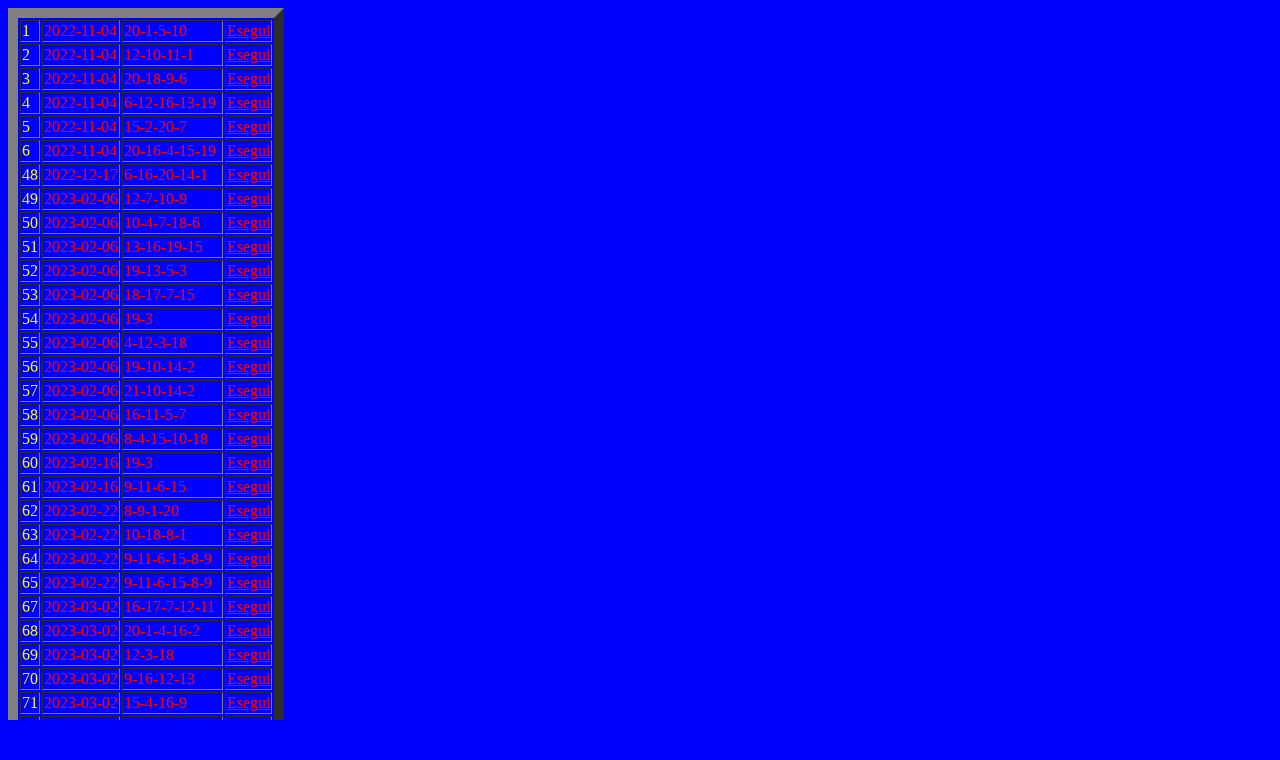

--- FILE ---
content_type: text/html; charset=utf-8
request_url: http://160.97.53.34:9595/members/
body_size: 13665
content:
<body bgcolor="blue">



<table border="10">

<tr>

<td><font color="yellow">   1 </td>
<td><font color="red"> 2022-11-04</td>
<td><font color="red"> 20-1-5-10</td>
<td><a  href="indexexams/run/1" style="color: red">Esegui</a></td>

</tr>

<tr>

<td><font color="yellow">   2 </td>
<td><font color="red"> 2022-11-04</td>
<td><font color="red"> 12-10-11-1</td>
<td><a  href="indexexams/run/2" style="color: red">Esegui</a></td>

</tr>

<tr>

<td><font color="yellow">   3 </td>
<td><font color="red"> 2022-11-04</td>
<td><font color="red"> 20-18-9-6</td>
<td><a  href="indexexams/run/3" style="color: red">Esegui</a></td>

</tr>

<tr>

<td><font color="yellow">   4 </td>
<td><font color="red"> 2022-11-04</td>
<td><font color="red"> 6-12-16-13-19</td>
<td><a  href="indexexams/run/4" style="color: red">Esegui</a></td>

</tr>

<tr>

<td><font color="yellow">   5 </td>
<td><font color="red"> 2022-11-04</td>
<td><font color="red"> 15-2-20-7</td>
<td><a  href="indexexams/run/5" style="color: red">Esegui</a></td>

</tr>

<tr>

<td><font color="yellow">   6 </td>
<td><font color="red"> 2022-11-04</td>
<td><font color="red"> 20-16-4-15-19</td>
<td><a  href="indexexams/run/6" style="color: red">Esegui</a></td>

</tr>

<tr>

<td><font color="yellow">   48 </td>
<td><font color="red"> 2022-12-17</td>
<td><font color="red"> 6-16-20-14-1</td>
<td><a  href="indexexams/run/48" style="color: red">Esegui</a></td>

</tr>

<tr>

<td><font color="yellow">   49 </td>
<td><font color="red"> 2023-02-06</td>
<td><font color="red"> 12-7-10-9</td>
<td><a  href="indexexams/run/49" style="color: red">Esegui</a></td>

</tr>

<tr>

<td><font color="yellow">   50 </td>
<td><font color="red"> 2023-02-06</td>
<td><font color="red"> 10-4-7-18-6</td>
<td><a  href="indexexams/run/50" style="color: red">Esegui</a></td>

</tr>

<tr>

<td><font color="yellow">   51 </td>
<td><font color="red"> 2023-02-06</td>
<td><font color="red"> 13-16-19-15</td>
<td><a  href="indexexams/run/51" style="color: red">Esegui</a></td>

</tr>

<tr>

<td><font color="yellow">   52 </td>
<td><font color="red"> 2023-02-06</td>
<td><font color="red"> 19-13-5-3</td>
<td><a  href="indexexams/run/52" style="color: red">Esegui</a></td>

</tr>

<tr>

<td><font color="yellow">   53 </td>
<td><font color="red"> 2023-02-06</td>
<td><font color="red"> 18-17-7-15</td>
<td><a  href="indexexams/run/53" style="color: red">Esegui</a></td>

</tr>

<tr>

<td><font color="yellow">   54 </td>
<td><font color="red"> 2023-02-06</td>
<td><font color="red"> 19-3</td>
<td><a  href="indexexams/run/54" style="color: red">Esegui</a></td>

</tr>

<tr>

<td><font color="yellow">   55 </td>
<td><font color="red"> 2023-02-06</td>
<td><font color="red"> 4-12-3-18</td>
<td><a  href="indexexams/run/55" style="color: red">Esegui</a></td>

</tr>

<tr>

<td><font color="yellow">   56 </td>
<td><font color="red"> 2023-02-06</td>
<td><font color="red"> 19-10-14-2</td>
<td><a  href="indexexams/run/56" style="color: red">Esegui</a></td>

</tr>

<tr>

<td><font color="yellow">   57 </td>
<td><font color="red"> 2023-02-06</td>
<td><font color="red"> 21-10-14-2</td>
<td><a  href="indexexams/run/57" style="color: red">Esegui</a></td>

</tr>

<tr>

<td><font color="yellow">   58 </td>
<td><font color="red"> 2023-02-06</td>
<td><font color="red"> 16-11-5-7</td>
<td><a  href="indexexams/run/58" style="color: red">Esegui</a></td>

</tr>

<tr>

<td><font color="yellow">   59 </td>
<td><font color="red"> 2023-02-06</td>
<td><font color="red"> 8-4-15-10-18</td>
<td><a  href="indexexams/run/59" style="color: red">Esegui</a></td>

</tr>

<tr>

<td><font color="yellow">   60 </td>
<td><font color="red"> 2023-02-16</td>
<td><font color="red"> 19-3</td>
<td><a  href="indexexams/run/60" style="color: red">Esegui</a></td>

</tr>

<tr>

<td><font color="yellow">   61 </td>
<td><font color="red"> 2023-02-16</td>
<td><font color="red"> 9-11-6-15</td>
<td><a  href="indexexams/run/61" style="color: red">Esegui</a></td>

</tr>

<tr>

<td><font color="yellow">   62 </td>
<td><font color="red"> 2023-02-22</td>
<td><font color="red"> 8-9-1-20</td>
<td><a  href="indexexams/run/62" style="color: red">Esegui</a></td>

</tr>

<tr>

<td><font color="yellow">   63 </td>
<td><font color="red"> 2023-02-22</td>
<td><font color="red"> 10-18-8-1</td>
<td><a  href="indexexams/run/63" style="color: red">Esegui</a></td>

</tr>

<tr>

<td><font color="yellow">   64 </td>
<td><font color="red"> 2023-02-22</td>
<td><font color="red"> 9-11-6-15-8-9</td>
<td><a  href="indexexams/run/64" style="color: red">Esegui</a></td>

</tr>

<tr>

<td><font color="yellow">   65 </td>
<td><font color="red"> 2023-02-22</td>
<td><font color="red"> 9-11-6-15-8-9</td>
<td><a  href="indexexams/run/65" style="color: red">Esegui</a></td>

</tr>

<tr>

<td><font color="yellow">   67 </td>
<td><font color="red"> 2023-03-02</td>
<td><font color="red"> 16-17-7-12-11</td>
<td><a  href="indexexams/run/67" style="color: red">Esegui</a></td>

</tr>

<tr>

<td><font color="yellow">   68 </td>
<td><font color="red"> 2023-03-02</td>
<td><font color="red"> 20-1-4-16-2</td>
<td><a  href="indexexams/run/68" style="color: red">Esegui</a></td>

</tr>

<tr>

<td><font color="yellow">   69 </td>
<td><font color="red"> 2023-03-02</td>
<td><font color="red"> 12-3-18</td>
<td><a  href="indexexams/run/69" style="color: red">Esegui</a></td>

</tr>

<tr>

<td><font color="yellow">   70 </td>
<td><font color="red"> 2023-03-02</td>
<td><font color="red"> 9-16-12-13</td>
<td><a  href="indexexams/run/70" style="color: red">Esegui</a></td>

</tr>

<tr>

<td><font color="yellow">   71 </td>
<td><font color="red"> 2023-03-02</td>
<td><font color="red"> 15-4-16-9</td>
<td><a  href="indexexams/run/71" style="color: red">Esegui</a></td>

</tr>

<tr>

<td><font color="yellow">   72 </td>
<td><font color="red"> 2023-03-02</td>
<td><font color="red"> 10-20-4-5-12-7</td>
<td><a  href="indexexams/run/72" style="color: red">Esegui</a></td>

</tr>

</table>
<!-- 
<a href="/members/indexexams/run/1" style="color: red" >Esame1 </a>
<br>

<a href="http://160.97.53.34:9595/members/indexexams/run/2" style="color: red" >Esame2 </a>
<br>
<a href="http://160.97.53.34:9595/members/indexexams/run/3" style="color: red" >Esame3 </a>
<br>
<a href="http://160.97.53.34:9595/members/indexexams/run/4" style="color: red" >Esame4 </a>
<br>
<a href="http://160.97.53.34:9595/members/indexexams/run/5" style="color: red" >Esame5 </a>
-->
<br>
<br>


<body>
<b>STATISTICA APPLICATA</b><br>
</body>
<form action="test/1" method="POST">
	<input type="hidden" name="csrfmiddlewaretoken" value="8HoU7wjyO9GpwOj2MmncLEcURNoBC0J0DxgeIPu3gtCxdxxjaOwhCcfc7mx5Awab">
    	<button type="submit">Genera problema palline</button>
</form>



<form action="test/2" method="POST">
	<input type="hidden" name="csrfmiddlewaretoken" value="8HoU7wjyO9GpwOj2MmncLEcURNoBC0J0DxgeIPu3gtCxdxxjaOwhCcfc7mx5Awab">
    	<button type="submit">Genera problema palline 2</button>
</form>

<form action="test/3" method="POST">
	<input type="hidden" name="csrfmiddlewaretoken" value="8HoU7wjyO9GpwOj2MmncLEcURNoBC0J0DxgeIPu3gtCxdxxjaOwhCcfc7mx5Awab">
    	<button type="submit">Classi A e B</button>
</form>

<form action="test/4" method="POST">
	<input type="hidden" name="csrfmiddlewaretoken" value="8HoU7wjyO9GpwOj2MmncLEcURNoBC0J0DxgeIPu3gtCxdxxjaOwhCcfc7mx5Awab">
    	<button type="submit">Giunta comunale A</button>
</form>

<form action="test/5" method="POST">
	<input type="hidden" name="csrfmiddlewaretoken" value="8HoU7wjyO9GpwOj2MmncLEcURNoBC0J0DxgeIPu3gtCxdxxjaOwhCcfc7mx5Awab">
    	<button type="submit">Giunta comunale B</button>
</form>

<form action="test/6" method="POST">
	<input type="hidden" name="csrfmiddlewaretoken" value="8HoU7wjyO9GpwOj2MmncLEcURNoBC0J0DxgeIPu3gtCxdxxjaOwhCcfc7mx5Awab">
    	<button type="submit">Giunta comunale C</button>
</form>

<form action="test/7" method="POST">
	<input type="hidden" name="csrfmiddlewaretoken" value="8HoU7wjyO9GpwOj2MmncLEcURNoBC0J0DxgeIPu3gtCxdxxjaOwhCcfc7mx5Awab">
    	<button type="submit">Giunta comunale D</button>
</form>

<form action="test/8" method="POST">
	<input type="hidden" name="csrfmiddlewaretoken" value="8HoU7wjyO9GpwOj2MmncLEcURNoBC0J0DxgeIPu3gtCxdxxjaOwhCcfc7mx5Awab">
    	<button type="submit">Gioco dado </button>
</form>


<form action="test/9" method="POST">
	<input type="hidden" name="csrfmiddlewaretoken" value="8HoU7wjyO9GpwOj2MmncLEcURNoBC0J0DxgeIPu3gtCxdxxjaOwhCcfc7mx5Awab">
    	<button type="submit">Valore atteso pezzi difettosi  </button>
</form>

<form action="test/10" method="POST">
	<input type="hidden" name="csrfmiddlewaretoken" value="8HoU7wjyO9GpwOj2MmncLEcURNoBC0J0DxgeIPu3gtCxdxxjaOwhCcfc7mx5Awab">
    	<button type="submit">Lancio dado non regolare E[XY]  </button>
</form>


<form action="test/11" method="POST">
	<input type="hidden" name="csrfmiddlewaretoken" value="8HoU7wjyO9GpwOj2MmncLEcURNoBC0J0DxgeIPu3gtCxdxxjaOwhCcfc7mx5Awab">
    	<button type="submit">Lancio dado non regolare E[X+Y]  </button>
</form>


<form action="test/12" method="POST">
	<input type="hidden" name="csrfmiddlewaretoken" value="8HoU7wjyO9GpwOj2MmncLEcURNoBC0J0DxgeIPu3gtCxdxxjaOwhCcfc7mx5Awab">
    	<button type="submit">Lancio dado non regolare E[X]  </button>
</form>


<form action="test/13" method="POST">
	<input type="hidden" name="csrfmiddlewaretoken" value="8HoU7wjyO9GpwOj2MmncLEcURNoBC0J0DxgeIPu3gtCxdxxjaOwhCcfc7mx5Awab">
    	<button type="submit">Lancio dado non regolare E[Y] </button>
</form>

<form action="test/14" method="POST">
	<input type="hidden" name="csrfmiddlewaretoken" value="8HoU7wjyO9GpwOj2MmncLEcURNoBC0J0DxgeIPu3gtCxdxxjaOwhCcfc7mx5Awab">
    	<button type="submit">Lancio dado non regolare var(XY)  </button>
</form>


<form action="test/15" method="POST">
	<input type="hidden" name="csrfmiddlewaretoken" value="8HoU7wjyO9GpwOj2MmncLEcURNoBC0J0DxgeIPu3gtCxdxxjaOwhCcfc7mx5Awab">
    	<button type="submit">Lancio dado non regolare var(X+Y)  </button>
</form>


<form action="test/16" method="POST">
	<input type="hidden" name="csrfmiddlewaretoken" value="8HoU7wjyO9GpwOj2MmncLEcURNoBC0J0DxgeIPu3gtCxdxxjaOwhCcfc7mx5Awab">
    	<button type="submit">Lancio dado non regolare var(X)  </button>
</form>


<form action="test/17" method="POST">
	<input type="hidden" name="csrfmiddlewaretoken" value="8HoU7wjyO9GpwOj2MmncLEcURNoBC0J0DxgeIPu3gtCxdxxjaOwhCcfc7mx5Awab">
    	<button type="submit">Lancio dado non regolare var(Y) </button>
</form>

<form action="test/18" method="POST">
	<input type="hidden" name="csrfmiddlewaretoken" value="8HoU7wjyO9GpwOj2MmncLEcURNoBC0J0DxgeIPu3gtCxdxxjaOwhCcfc7mx5Awab">
    	<button type="submit">Calcolo correlazioneXY (da testare) </button>
</form>

<form action="test/19" method="POST">
	<input type="hidden" name="csrfmiddlewaretoken" value="8HoU7wjyO9GpwOj2MmncLEcURNoBC0J0DxgeIPu3gtCxdxxjaOwhCcfc7mx5Awab">
    	<button type="submit">Urna con biglie calcolare correlazione (da testare) </button>
</form>

<form action="test/20" method="POST">
	<input type="hidden" name="csrfmiddlewaretoken" value="8HoU7wjyO9GpwOj2MmncLEcURNoBC0J0DxgeIPu3gtCxdxxjaOwhCcfc7mx5Awab">
    	<button type="submit">Distribuzione continua (da testare) </button>
</form>


<form action="test/21" method="POST">
	<input type="hidden" name="csrfmiddlewaretoken" value="8HoU7wjyO9GpwOj2MmncLEcURNoBC0J0DxgeIPu3gtCxdxxjaOwhCcfc7mx5Awab">
    	<button type="submit">Approssimazione normale alla binomiale (da testare) </button>
</form>

<form action="test/22" method="POST">
	<input type="hidden" name="csrfmiddlewaretoken" value="8HoU7wjyO9GpwOj2MmncLEcURNoBC0J0DxgeIPu3gtCxdxxjaOwhCcfc7mx5Awab">
    	<button type="submit">Multinomiale (da testare) </button>
</form>

<form action="test/23" method="POST">
	<input type="hidden" name="csrfmiddlewaretoken" value="8HoU7wjyO9GpwOj2MmncLEcURNoBC0J0DxgeIPu3gtCxdxxjaOwhCcfc7mx5Awab">
    	<button type="submit">Intervallo di confidenza per la media 1 (da testare) </button>
</form>

<form action="test/24" method="POST">
	<input type="hidden" name="csrfmiddlewaretoken" value="8HoU7wjyO9GpwOj2MmncLEcURNoBC0J0DxgeIPu3gtCxdxxjaOwhCcfc7mx5Awab">
    	<button type="submit">Distribuzioni congiunte continue (da testare) </button>
</form>

<form action="test/25" method="POST">
	<input type="hidden" name="csrfmiddlewaretoken" value="8HoU7wjyO9GpwOj2MmncLEcURNoBC0J0DxgeIPu3gtCxdxxjaOwhCcfc7mx5Awab">
    	<button type="submit">Test sulla media (da testare) </button>
</form>

<form action="test/26" method="POST">
	<input type="hidden" name="csrfmiddlewaretoken" value="8HoU7wjyO9GpwOj2MmncLEcURNoBC0J0DxgeIPu3gtCxdxxjaOwhCcfc7mx5Awab">
    	<button type="submit">Distribuzione F di Fisher </button>
</form>

<form action="test/27" method="POST">
	<input type="hidden" name="csrfmiddlewaretoken" value="8HoU7wjyO9GpwOj2MmncLEcURNoBC0J0DxgeIPu3gtCxdxxjaOwhCcfc7mx5Awab">
    	<button type="submit">Distribuzione ipergeometrica </button>
</form>

<form action="test/28" method="POST">
	<input type="hidden" name="csrfmiddlewaretoken" value="8HoU7wjyO9GpwOj2MmncLEcURNoBC0J0DxgeIPu3gtCxdxxjaOwhCcfc7mx5Awab">
    	<button type="submit">Distribuzione geometrica </button>
</form>

<form action="test/29" method="POST">
	<input type="hidden" name="csrfmiddlewaretoken" value="8HoU7wjyO9GpwOj2MmncLEcURNoBC0J0DxgeIPu3gtCxdxxjaOwhCcfc7mx5Awab">
    	<button type="submit">Distribuzione di Poisson </button>
</form>

<form action="test/30" method="POST">
	<input type="hidden" name="csrfmiddlewaretoken" value="8HoU7wjyO9GpwOj2MmncLEcURNoBC0J0DxgeIPu3gtCxdxxjaOwhCcfc7mx5Awab">
    	<button type="submit">Distribuzione esponenziale negativa </button>
</form>

<body>
<b>Trasporto Merci *Logistic systems)</b><br>
</body>
